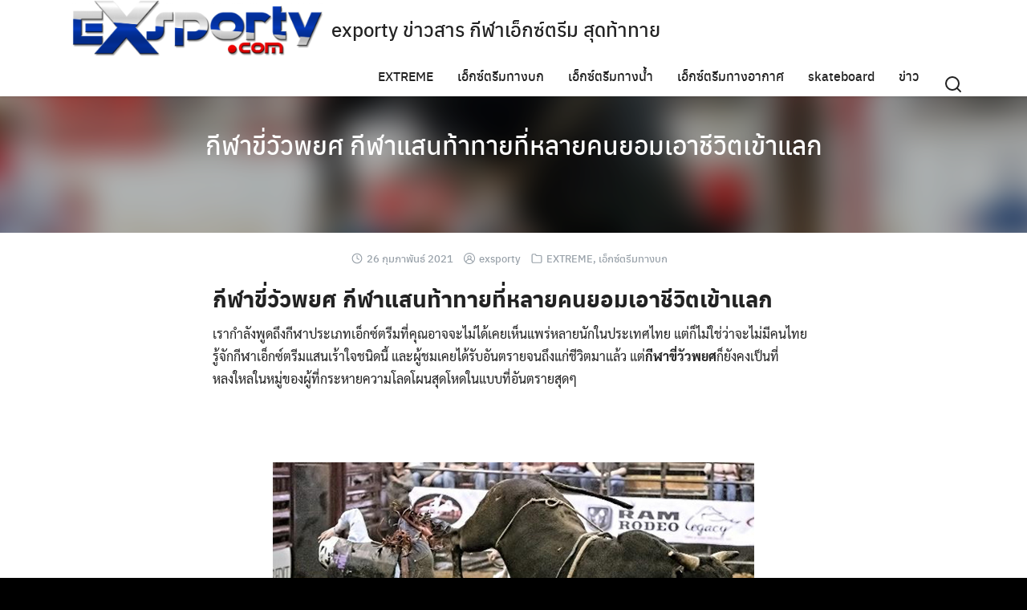

--- FILE ---
content_type: text/html; charset=UTF-8
request_url: https://exsporty.com/2021/02/26/%E0%B8%81%E0%B8%B5%E0%B8%AC%E0%B8%B2%E0%B8%82%E0%B8%B5%E0%B9%88%E0%B8%A7%E0%B8%B1%E0%B8%A7%E0%B8%9E%E0%B8%A2%E0%B8%A8/
body_size: 13343
content:
<!DOCTYPE html>
<html lang="th">

<head>
    <meta charset="UTF-8">
    <meta name="viewport" content="width=device-width, initial-scale=1">
    <link rel="profile" href="https://gmpg.org/xfn/11">
    <meta name='robots' content='index, follow, max-image-preview:large, max-snippet:-1, max-video-preview:-1' />
	<style>img:is([sizes="auto" i], [sizes^="auto," i]) { contain-intrinsic-size: 3000px 1500px }</style>
	
	<!-- This site is optimized with the Yoast SEO plugin v26.6 - https://yoast.com/wordpress/plugins/seo/ -->
	<title>กีฬาขี่วัวพยศ กีฬาแสนท้าทายที่หลายคนยอมเอาชีวิตเข้าแลก -</title>
	<meta name="description" content="กีฬาขี่วัวพยศหรือที่ในต่างประเทศเรียกว่า Bull Riding เป็นกีฬายอดนิยมในหมู่คาวบอยที่ชื่นชอบความเอ็กซ์ตรีม แบบผาดโผน เนื่องจากการแข่งขันกีฬา" />
	<link rel="canonical" href="https://exsporty.com/2021/02/26/กีฬาขี่วัวพยศ/" />
	<meta property="og:locale" content="th_TH" />
	<meta property="og:type" content="article" />
	<meta property="og:title" content="กีฬาขี่วัวพยศ กีฬาแสนท้าทายที่หลายคนยอมเอาชีวิตเข้าแลก -" />
	<meta property="og:description" content="กีฬาขี่วัวพยศหรือที่ในต่างประเทศเรียกว่า Bull Riding เป็นกีฬายอดนิยมในหมู่คาวบอยที่ชื่นชอบความเอ็กซ์ตรีม แบบผาดโผน เนื่องจากการแข่งขันกีฬา" />
	<meta property="og:url" content="https://exsporty.com/2021/02/26/กีฬาขี่วัวพยศ/" />
	<meta property="og:site_name" content="exporty ข่าวสาร กีฬาเอ็กซ์ตรีม สุดท้าทาย" />
	<meta property="article:published_time" content="2021-02-26T11:29:46+00:00" />
	<meta property="article:modified_time" content="2022-11-05T06:58:50+00:00" />
	<meta property="og:image" content="https://exsporty.com/wp-content/uploads/2021/02/กีฬาขี่วัวพยศ1.jpg" />
	<meta property="og:image:width" content="600" />
	<meta property="og:image:height" content="451" />
	<meta property="og:image:type" content="image/jpeg" />
	<meta name="author" content="exsporty" />
	<meta name="twitter:card" content="summary_large_image" />
	<meta name="twitter:label1" content="Written by" />
	<meta name="twitter:data1" content="exsporty" />
	<script type="application/ld+json" class="yoast-schema-graph">{"@context":"https://schema.org","@graph":[{"@type":"Article","@id":"https://exsporty.com/2021/02/26/%e0%b8%81%e0%b8%b5%e0%b8%ac%e0%b8%b2%e0%b8%82%e0%b8%b5%e0%b9%88%e0%b8%a7%e0%b8%b1%e0%b8%a7%e0%b8%9e%e0%b8%a2%e0%b8%a8/#article","isPartOf":{"@id":"https://exsporty.com/2021/02/26/%e0%b8%81%e0%b8%b5%e0%b8%ac%e0%b8%b2%e0%b8%82%e0%b8%b5%e0%b9%88%e0%b8%a7%e0%b8%b1%e0%b8%a7%e0%b8%9e%e0%b8%a2%e0%b8%a8/"},"author":{"name":"exsporty","@id":"https://exsporty.com/#/schema/person/769c1c1be48828cb1357fb5678256475"},"headline":"กีฬาขี่วัวพยศ กีฬาแสนท้าทายที่หลายคนยอมเอาชีวิตเข้าแลก","datePublished":"2021-02-26T11:29:46+00:00","dateModified":"2022-11-05T06:58:50+00:00","mainEntityOfPage":{"@id":"https://exsporty.com/2021/02/26/%e0%b8%81%e0%b8%b5%e0%b8%ac%e0%b8%b2%e0%b8%82%e0%b8%b5%e0%b9%88%e0%b8%a7%e0%b8%b1%e0%b8%a7%e0%b8%9e%e0%b8%a2%e0%b8%a8/"},"wordCount":63,"commentCount":0,"publisher":{"@id":"https://exsporty.com/#organization"},"image":{"@id":"https://exsporty.com/2021/02/26/%e0%b8%81%e0%b8%b5%e0%b8%ac%e0%b8%b2%e0%b8%82%e0%b8%b5%e0%b9%88%e0%b8%a7%e0%b8%b1%e0%b8%a7%e0%b8%9e%e0%b8%a2%e0%b8%a8/#primaryimage"},"thumbnailUrl":"https://exsporty.com/wp-content/uploads/2021/02/กีฬาขี่วัวพยศ1.jpg","articleSection":["EXTREME","เอ็กซ์ตรีมทางบก"],"inLanguage":"th","potentialAction":[{"@type":"CommentAction","name":"Comment","target":["https://exsporty.com/2021/02/26/%e0%b8%81%e0%b8%b5%e0%b8%ac%e0%b8%b2%e0%b8%82%e0%b8%b5%e0%b9%88%e0%b8%a7%e0%b8%b1%e0%b8%a7%e0%b8%9e%e0%b8%a2%e0%b8%a8/#respond"]}]},{"@type":"WebPage","@id":"https://exsporty.com/2021/02/26/%e0%b8%81%e0%b8%b5%e0%b8%ac%e0%b8%b2%e0%b8%82%e0%b8%b5%e0%b9%88%e0%b8%a7%e0%b8%b1%e0%b8%a7%e0%b8%9e%e0%b8%a2%e0%b8%a8/","url":"https://exsporty.com/2021/02/26/%e0%b8%81%e0%b8%b5%e0%b8%ac%e0%b8%b2%e0%b8%82%e0%b8%b5%e0%b9%88%e0%b8%a7%e0%b8%b1%e0%b8%a7%e0%b8%9e%e0%b8%a2%e0%b8%a8/","name":"กีฬาขี่วัวพยศ กีฬาแสนท้าทายที่หลายคนยอมเอาชีวิตเข้าแลก -","isPartOf":{"@id":"https://exsporty.com/#website"},"primaryImageOfPage":{"@id":"https://exsporty.com/2021/02/26/%e0%b8%81%e0%b8%b5%e0%b8%ac%e0%b8%b2%e0%b8%82%e0%b8%b5%e0%b9%88%e0%b8%a7%e0%b8%b1%e0%b8%a7%e0%b8%9e%e0%b8%a2%e0%b8%a8/#primaryimage"},"image":{"@id":"https://exsporty.com/2021/02/26/%e0%b8%81%e0%b8%b5%e0%b8%ac%e0%b8%b2%e0%b8%82%e0%b8%b5%e0%b9%88%e0%b8%a7%e0%b8%b1%e0%b8%a7%e0%b8%9e%e0%b8%a2%e0%b8%a8/#primaryimage"},"thumbnailUrl":"https://exsporty.com/wp-content/uploads/2021/02/กีฬาขี่วัวพยศ1.jpg","datePublished":"2021-02-26T11:29:46+00:00","dateModified":"2022-11-05T06:58:50+00:00","description":"กีฬาขี่วัวพยศหรือที่ในต่างประเทศเรียกว่า Bull Riding เป็นกีฬายอดนิยมในหมู่คาวบอยที่ชื่นชอบความเอ็กซ์ตรีม แบบผาดโผน เนื่องจากการแข่งขันกีฬา","breadcrumb":{"@id":"https://exsporty.com/2021/02/26/%e0%b8%81%e0%b8%b5%e0%b8%ac%e0%b8%b2%e0%b8%82%e0%b8%b5%e0%b9%88%e0%b8%a7%e0%b8%b1%e0%b8%a7%e0%b8%9e%e0%b8%a2%e0%b8%a8/#breadcrumb"},"inLanguage":"th","potentialAction":[{"@type":"ReadAction","target":["https://exsporty.com/2021/02/26/%e0%b8%81%e0%b8%b5%e0%b8%ac%e0%b8%b2%e0%b8%82%e0%b8%b5%e0%b9%88%e0%b8%a7%e0%b8%b1%e0%b8%a7%e0%b8%9e%e0%b8%a2%e0%b8%a8/"]}]},{"@type":"ImageObject","inLanguage":"th","@id":"https://exsporty.com/2021/02/26/%e0%b8%81%e0%b8%b5%e0%b8%ac%e0%b8%b2%e0%b8%82%e0%b8%b5%e0%b9%88%e0%b8%a7%e0%b8%b1%e0%b8%a7%e0%b8%9e%e0%b8%a2%e0%b8%a8/#primaryimage","url":"https://exsporty.com/wp-content/uploads/2021/02/กีฬาขี่วัวพยศ1.jpg","contentUrl":"https://exsporty.com/wp-content/uploads/2021/02/กีฬาขี่วัวพยศ1.jpg","width":600,"height":451,"caption":"กีฬาขี่วัวพยศ1"},{"@type":"BreadcrumbList","@id":"https://exsporty.com/2021/02/26/%e0%b8%81%e0%b8%b5%e0%b8%ac%e0%b8%b2%e0%b8%82%e0%b8%b5%e0%b9%88%e0%b8%a7%e0%b8%b1%e0%b8%a7%e0%b8%9e%e0%b8%a2%e0%b8%a8/#breadcrumb","itemListElement":[{"@type":"ListItem","position":1,"name":"Home","item":"https://exsporty.com/"},{"@type":"ListItem","position":2,"name":"กีฬาขี่วัวพยศ กีฬาแสนท้าทายที่หลายคนยอมเอาชีวิตเข้าแลก"}]},{"@type":"WebSite","@id":"https://exsporty.com/#website","url":"https://exsporty.com/","name":"exporty ข่าวสาร กีฬาเอ็กซ์ตรีม สุดท้าทาย","description":"","publisher":{"@id":"https://exsporty.com/#organization"},"potentialAction":[{"@type":"SearchAction","target":{"@type":"EntryPoint","urlTemplate":"https://exsporty.com/?s={search_term_string}"},"query-input":{"@type":"PropertyValueSpecification","valueRequired":true,"valueName":"search_term_string"}}],"inLanguage":"th"},{"@type":"Organization","@id":"https://exsporty.com/#organization","name":"exporty ข่าวสาร กีฬาเอ็กซ์ตรีม สุดท้าทาย","url":"https://exsporty.com/","logo":{"@type":"ImageObject","inLanguage":"th","@id":"https://exsporty.com/#/schema/logo/image/","url":"https://exsporty.com/wp-content/uploads/2021/01/cropped-cropped-Untitled-1-copy1-1.png","contentUrl":"https://exsporty.com/wp-content/uploads/2021/01/cropped-cropped-Untitled-1-copy1-1.png","width":1905,"height":426,"caption":"exporty ข่าวสาร กีฬาเอ็กซ์ตรีม สุดท้าทาย"},"image":{"@id":"https://exsporty.com/#/schema/logo/image/"}},{"@type":"Person","@id":"https://exsporty.com/#/schema/person/769c1c1be48828cb1357fb5678256475","name":"exsporty","image":{"@type":"ImageObject","inLanguage":"th","@id":"https://exsporty.com/#/schema/person/image/","url":"https://secure.gravatar.com/avatar/d29fc1c68893456bb2afb84bb181c413d3fb16cd83ff07954b700f97557f0487?s=96&d=wp_user_avatar&r=g","contentUrl":"https://secure.gravatar.com/avatar/d29fc1c68893456bb2afb84bb181c413d3fb16cd83ff07954b700f97557f0487?s=96&d=wp_user_avatar&r=g","caption":"exsporty"},"description":"นักเขียนบทความ, ผู้ชื่นชอบ กีฬาแนว เอกตรีม กีฬาสุดท้าทายอัตราย","sameAs":["https://exsporty.com"],"url":"https://exsporty.com/author/exsporty/"}]}</script>
	<!-- / Yoast SEO plugin. -->



<link rel="alternate" type="application/rss+xml" title="exporty ข่าวสาร กีฬาเอ็กซ์ตรีม สุดท้าทาย &raquo; ฟีด" href="https://exsporty.com/feed/" />
<link rel="alternate" type="application/rss+xml" title="exporty ข่าวสาร กีฬาเอ็กซ์ตรีม สุดท้าทาย &raquo; ฟีดความเห็น" href="https://exsporty.com/comments/feed/" />
<link rel="alternate" type="application/rss+xml" title="exporty ข่าวสาร กีฬาเอ็กซ์ตรีม สุดท้าทาย &raquo; กีฬาขี่วัวพยศ กีฬาแสนท้าทายที่หลายคนยอมเอาชีวิตเข้าแลก ฟีดความเห็น" href="https://exsporty.com/2021/02/26/%e0%b8%81%e0%b8%b5%e0%b8%ac%e0%b8%b2%e0%b8%82%e0%b8%b5%e0%b9%88%e0%b8%a7%e0%b8%b1%e0%b8%a7%e0%b8%9e%e0%b8%a2%e0%b8%a8/feed/" />
<style id='wp-emoji-styles-inline-css' type='text/css'>

	img.wp-smiley, img.emoji {
		display: inline !important;
		border: none !important;
		box-shadow: none !important;
		height: 1em !important;
		width: 1em !important;
		margin: 0 0.07em !important;
		vertical-align: -0.1em !important;
		background: none !important;
		padding: 0 !important;
	}
</style>
<link rel='stylesheet' id='wp-block-library-css' href='https://exsporty.com/wp-includes/css/dist/block-library/style.min.css?ver=6.8.3' type='text/css' media='all' />
<style id='classic-theme-styles-inline-css' type='text/css'>
/*! This file is auto-generated */
.wp-block-button__link{color:#fff;background-color:#32373c;border-radius:9999px;box-shadow:none;text-decoration:none;padding:calc(.667em + 2px) calc(1.333em + 2px);font-size:1.125em}.wp-block-file__button{background:#32373c;color:#fff;text-decoration:none}
</style>
<style id='global-styles-inline-css' type='text/css'>
:root{--wp--preset--aspect-ratio--square: 1;--wp--preset--aspect-ratio--4-3: 4/3;--wp--preset--aspect-ratio--3-4: 3/4;--wp--preset--aspect-ratio--3-2: 3/2;--wp--preset--aspect-ratio--2-3: 2/3;--wp--preset--aspect-ratio--16-9: 16/9;--wp--preset--aspect-ratio--9-16: 9/16;--wp--preset--color--black: #000000;--wp--preset--color--cyan-bluish-gray: #abb8c3;--wp--preset--color--white: #ffffff;--wp--preset--color--pale-pink: #f78da7;--wp--preset--color--vivid-red: #cf2e2e;--wp--preset--color--luminous-vivid-orange: #ff6900;--wp--preset--color--luminous-vivid-amber: #fcb900;--wp--preset--color--light-green-cyan: #7bdcb5;--wp--preset--color--vivid-green-cyan: #00d084;--wp--preset--color--pale-cyan-blue: #8ed1fc;--wp--preset--color--vivid-cyan-blue: #0693e3;--wp--preset--color--vivid-purple: #9b51e0;--wp--preset--gradient--vivid-cyan-blue-to-vivid-purple: linear-gradient(135deg,rgba(6,147,227,1) 0%,rgb(155,81,224) 100%);--wp--preset--gradient--light-green-cyan-to-vivid-green-cyan: linear-gradient(135deg,rgb(122,220,180) 0%,rgb(0,208,130) 100%);--wp--preset--gradient--luminous-vivid-amber-to-luminous-vivid-orange: linear-gradient(135deg,rgba(252,185,0,1) 0%,rgba(255,105,0,1) 100%);--wp--preset--gradient--luminous-vivid-orange-to-vivid-red: linear-gradient(135deg,rgba(255,105,0,1) 0%,rgb(207,46,46) 100%);--wp--preset--gradient--very-light-gray-to-cyan-bluish-gray: linear-gradient(135deg,rgb(238,238,238) 0%,rgb(169,184,195) 100%);--wp--preset--gradient--cool-to-warm-spectrum: linear-gradient(135deg,rgb(74,234,220) 0%,rgb(151,120,209) 20%,rgb(207,42,186) 40%,rgb(238,44,130) 60%,rgb(251,105,98) 80%,rgb(254,248,76) 100%);--wp--preset--gradient--blush-light-purple: linear-gradient(135deg,rgb(255,206,236) 0%,rgb(152,150,240) 100%);--wp--preset--gradient--blush-bordeaux: linear-gradient(135deg,rgb(254,205,165) 0%,rgb(254,45,45) 50%,rgb(107,0,62) 100%);--wp--preset--gradient--luminous-dusk: linear-gradient(135deg,rgb(255,203,112) 0%,rgb(199,81,192) 50%,rgb(65,88,208) 100%);--wp--preset--gradient--pale-ocean: linear-gradient(135deg,rgb(255,245,203) 0%,rgb(182,227,212) 50%,rgb(51,167,181) 100%);--wp--preset--gradient--electric-grass: linear-gradient(135deg,rgb(202,248,128) 0%,rgb(113,206,126) 100%);--wp--preset--gradient--midnight: linear-gradient(135deg,rgb(2,3,129) 0%,rgb(40,116,252) 100%);--wp--preset--font-size--small: 13px;--wp--preset--font-size--medium: 20px;--wp--preset--font-size--large: 36px;--wp--preset--font-size--x-large: 42px;--wp--preset--spacing--20: 0.44rem;--wp--preset--spacing--30: 0.67rem;--wp--preset--spacing--40: 1rem;--wp--preset--spacing--50: 1.5rem;--wp--preset--spacing--60: 2.25rem;--wp--preset--spacing--70: 3.38rem;--wp--preset--spacing--80: 5.06rem;--wp--preset--shadow--natural: 6px 6px 9px rgba(0, 0, 0, 0.2);--wp--preset--shadow--deep: 12px 12px 50px rgba(0, 0, 0, 0.4);--wp--preset--shadow--sharp: 6px 6px 0px rgba(0, 0, 0, 0.2);--wp--preset--shadow--outlined: 6px 6px 0px -3px rgba(255, 255, 255, 1), 6px 6px rgba(0, 0, 0, 1);--wp--preset--shadow--crisp: 6px 6px 0px rgba(0, 0, 0, 1);}:where(.is-layout-flex){gap: 0.5em;}:where(.is-layout-grid){gap: 0.5em;}body .is-layout-flex{display: flex;}.is-layout-flex{flex-wrap: wrap;align-items: center;}.is-layout-flex > :is(*, div){margin: 0;}body .is-layout-grid{display: grid;}.is-layout-grid > :is(*, div){margin: 0;}:where(.wp-block-columns.is-layout-flex){gap: 2em;}:where(.wp-block-columns.is-layout-grid){gap: 2em;}:where(.wp-block-post-template.is-layout-flex){gap: 1.25em;}:where(.wp-block-post-template.is-layout-grid){gap: 1.25em;}.has-black-color{color: var(--wp--preset--color--black) !important;}.has-cyan-bluish-gray-color{color: var(--wp--preset--color--cyan-bluish-gray) !important;}.has-white-color{color: var(--wp--preset--color--white) !important;}.has-pale-pink-color{color: var(--wp--preset--color--pale-pink) !important;}.has-vivid-red-color{color: var(--wp--preset--color--vivid-red) !important;}.has-luminous-vivid-orange-color{color: var(--wp--preset--color--luminous-vivid-orange) !important;}.has-luminous-vivid-amber-color{color: var(--wp--preset--color--luminous-vivid-amber) !important;}.has-light-green-cyan-color{color: var(--wp--preset--color--light-green-cyan) !important;}.has-vivid-green-cyan-color{color: var(--wp--preset--color--vivid-green-cyan) !important;}.has-pale-cyan-blue-color{color: var(--wp--preset--color--pale-cyan-blue) !important;}.has-vivid-cyan-blue-color{color: var(--wp--preset--color--vivid-cyan-blue) !important;}.has-vivid-purple-color{color: var(--wp--preset--color--vivid-purple) !important;}.has-black-background-color{background-color: var(--wp--preset--color--black) !important;}.has-cyan-bluish-gray-background-color{background-color: var(--wp--preset--color--cyan-bluish-gray) !important;}.has-white-background-color{background-color: var(--wp--preset--color--white) !important;}.has-pale-pink-background-color{background-color: var(--wp--preset--color--pale-pink) !important;}.has-vivid-red-background-color{background-color: var(--wp--preset--color--vivid-red) !important;}.has-luminous-vivid-orange-background-color{background-color: var(--wp--preset--color--luminous-vivid-orange) !important;}.has-luminous-vivid-amber-background-color{background-color: var(--wp--preset--color--luminous-vivid-amber) !important;}.has-light-green-cyan-background-color{background-color: var(--wp--preset--color--light-green-cyan) !important;}.has-vivid-green-cyan-background-color{background-color: var(--wp--preset--color--vivid-green-cyan) !important;}.has-pale-cyan-blue-background-color{background-color: var(--wp--preset--color--pale-cyan-blue) !important;}.has-vivid-cyan-blue-background-color{background-color: var(--wp--preset--color--vivid-cyan-blue) !important;}.has-vivid-purple-background-color{background-color: var(--wp--preset--color--vivid-purple) !important;}.has-black-border-color{border-color: var(--wp--preset--color--black) !important;}.has-cyan-bluish-gray-border-color{border-color: var(--wp--preset--color--cyan-bluish-gray) !important;}.has-white-border-color{border-color: var(--wp--preset--color--white) !important;}.has-pale-pink-border-color{border-color: var(--wp--preset--color--pale-pink) !important;}.has-vivid-red-border-color{border-color: var(--wp--preset--color--vivid-red) !important;}.has-luminous-vivid-orange-border-color{border-color: var(--wp--preset--color--luminous-vivid-orange) !important;}.has-luminous-vivid-amber-border-color{border-color: var(--wp--preset--color--luminous-vivid-amber) !important;}.has-light-green-cyan-border-color{border-color: var(--wp--preset--color--light-green-cyan) !important;}.has-vivid-green-cyan-border-color{border-color: var(--wp--preset--color--vivid-green-cyan) !important;}.has-pale-cyan-blue-border-color{border-color: var(--wp--preset--color--pale-cyan-blue) !important;}.has-vivid-cyan-blue-border-color{border-color: var(--wp--preset--color--vivid-cyan-blue) !important;}.has-vivid-purple-border-color{border-color: var(--wp--preset--color--vivid-purple) !important;}.has-vivid-cyan-blue-to-vivid-purple-gradient-background{background: var(--wp--preset--gradient--vivid-cyan-blue-to-vivid-purple) !important;}.has-light-green-cyan-to-vivid-green-cyan-gradient-background{background: var(--wp--preset--gradient--light-green-cyan-to-vivid-green-cyan) !important;}.has-luminous-vivid-amber-to-luminous-vivid-orange-gradient-background{background: var(--wp--preset--gradient--luminous-vivid-amber-to-luminous-vivid-orange) !important;}.has-luminous-vivid-orange-to-vivid-red-gradient-background{background: var(--wp--preset--gradient--luminous-vivid-orange-to-vivid-red) !important;}.has-very-light-gray-to-cyan-bluish-gray-gradient-background{background: var(--wp--preset--gradient--very-light-gray-to-cyan-bluish-gray) !important;}.has-cool-to-warm-spectrum-gradient-background{background: var(--wp--preset--gradient--cool-to-warm-spectrum) !important;}.has-blush-light-purple-gradient-background{background: var(--wp--preset--gradient--blush-light-purple) !important;}.has-blush-bordeaux-gradient-background{background: var(--wp--preset--gradient--blush-bordeaux) !important;}.has-luminous-dusk-gradient-background{background: var(--wp--preset--gradient--luminous-dusk) !important;}.has-pale-ocean-gradient-background{background: var(--wp--preset--gradient--pale-ocean) !important;}.has-electric-grass-gradient-background{background: var(--wp--preset--gradient--electric-grass) !important;}.has-midnight-gradient-background{background: var(--wp--preset--gradient--midnight) !important;}.has-small-font-size{font-size: var(--wp--preset--font-size--small) !important;}.has-medium-font-size{font-size: var(--wp--preset--font-size--medium) !important;}.has-large-font-size{font-size: var(--wp--preset--font-size--large) !important;}.has-x-large-font-size{font-size: var(--wp--preset--font-size--x-large) !important;}
:where(.wp-block-post-template.is-layout-flex){gap: 1.25em;}:where(.wp-block-post-template.is-layout-grid){gap: 1.25em;}
:where(.wp-block-columns.is-layout-flex){gap: 2em;}:where(.wp-block-columns.is-layout-grid){gap: 2em;}
:root :where(.wp-block-pullquote){font-size: 1.5em;line-height: 1.6;}
</style>
<link rel='stylesheet' id='siteorigin-panels-front-css' href='https://exsporty.com/wp-content/plugins/siteorigin-panels/css/front-flex.min.css?ver=2.31.5' type='text/css' media='all' />
<link rel='stylesheet' id='s-mobile-css' href='https://exsporty.com/wp-content/themes/seed/css/mobile.css?ver=6.8.3' type='text/css' media='all' />
<link rel='stylesheet' id='s-desktop-css' href='https://exsporty.com/wp-content/themes/seed/css/desktop.css?ver=6.8.3' type='text/css' media='(min-width: 992px)' />
<link rel="https://api.w.org/" href="https://exsporty.com/wp-json/" /><link rel="alternate" title="JSON" type="application/json" href="https://exsporty.com/wp-json/wp/v2/posts/269" /><link rel="EditURI" type="application/rsd+xml" title="RSD" href="https://exsporty.com/xmlrpc.php?rsd" />

<link rel='shortlink' href='https://exsporty.com/?p=269' />
<link rel="alternate" title="oEmbed (JSON)" type="application/json+oembed" href="https://exsporty.com/wp-json/oembed/1.0/embed?url=https%3A%2F%2Fexsporty.com%2F2021%2F02%2F26%2F%25e0%25b8%2581%25e0%25b8%25b5%25e0%25b8%25ac%25e0%25b8%25b2%25e0%25b8%2582%25e0%25b8%25b5%25e0%25b9%2588%25e0%25b8%25a7%25e0%25b8%25b1%25e0%25b8%25a7%25e0%25b8%259e%25e0%25b8%25a2%25e0%25b8%25a8%2F" />
<link rel="alternate" title="oEmbed (XML)" type="text/xml+oembed" href="https://exsporty.com/wp-json/oembed/1.0/embed?url=https%3A%2F%2Fexsporty.com%2F2021%2F02%2F26%2F%25e0%25b8%2581%25e0%25b8%25b5%25e0%25b8%25ac%25e0%25b8%25b2%25e0%25b8%2582%25e0%25b8%25b5%25e0%25b9%2588%25e0%25b8%25a7%25e0%25b8%25b1%25e0%25b8%25a7%25e0%25b8%259e%25e0%25b8%25a2%25e0%25b8%25a8%2F&#038;format=xml" />
<style type="text/css">.recentcomments a{display:inline !important;padding:0 !important;margin:0 !important;}</style><style media="all" id="siteorigin-panels-layouts-head">/* Layout 269 */ #pgc-269-0-0 { width:100%;width:calc(100% - ( 0 * 30px ) ) } #pl-269 .so-panel { margin-bottom:30px } #pl-269 .so-panel:last-of-type { margin-bottom:0px } @media (max-width:780px){ #pg-269-0.panel-no-style, #pg-269-0.panel-has-style > .panel-row-style, #pg-269-0 { -webkit-flex-direction:column;-ms-flex-direction:column;flex-direction:column } #pg-269-0 > .panel-grid-cell , #pg-269-0 > .panel-row-style > .panel-grid-cell { width:100%;margin-right:0 } #pl-269 .panel-grid-cell { padding:0 } #pl-269 .panel-grid .panel-grid-cell-empty { display:none } #pl-269 .panel-grid .panel-grid-cell-mobile-last { margin-bottom:0px }  } </style><link rel="icon" href="https://exsporty.com/wp-content/uploads/2020/11/cropped-Untitled-1-copy1-1-32x32.png" sizes="32x32" />
<link rel="icon" href="https://exsporty.com/wp-content/uploads/2020/11/cropped-Untitled-1-copy1-1-192x192.png" sizes="192x192" />
<link rel="apple-touch-icon" href="https://exsporty.com/wp-content/uploads/2020/11/cropped-Untitled-1-copy1-1-180x180.png" />
<meta name="msapplication-TileImage" content="https://exsporty.com/wp-content/uploads/2020/11/cropped-Untitled-1-copy1-1-270x270.png" />
		<style type="text/css" id="wp-custom-css">
			@media only screen and (max-width: 888px) {
	img.custom-logo{
		margin-left:8%;
		
	width:84%;
	
}
	.site-branding h1,.site-branding p{	
		
			display:none;
		
	}
  }
h3.widget-title{
	font-size:0.8em;
	padding-top:10px;
}		</style>
		<meta name="generator" content="WP Rocket 3.18.3" data-wpr-features="wpr_preload_links wpr_desktop" /></head>


<body class="wp-singular post-template-default single single-post postid-269 single-format-standard wp-custom-logo wp-theme-seed siteorigin-panels siteorigin-panels-before-js">
        <a class="skip-link screen-reader-text" href="#content">Skip to content</a>
    <div data-rocket-location-hash="54257ff4dc2eb7aae68fa23eb5f11e06" id="page" class="site">

        <header data-rocket-location-hash="34e79cdf20ef4b1a51dd93f61bd39ffe" id="masthead" class="site-header _heading">
            <div data-rocket-location-hash="55b60f26f031764aae1061d198133146" class="s-container">

                <div class="site-branding">
                    <div class="site-logo"><a href="https://exsporty.com/" class="custom-logo-link" rel="home"><img width="1905" height="426" src="https://exsporty.com/wp-content/uploads/2021/01/cropped-cropped-Untitled-1-copy1-1.png" class="custom-logo" alt="exporty ข่าวสาร กีฬาเอ็กซ์ตรีม สุดท้าทาย" decoding="async" fetchpriority="high" srcset="https://exsporty.com/wp-content/uploads/2021/01/cropped-cropped-Untitled-1-copy1-1.png 1905w, https://exsporty.com/wp-content/uploads/2021/01/cropped-cropped-Untitled-1-copy1-1-300x67.png 300w, https://exsporty.com/wp-content/uploads/2021/01/cropped-cropped-Untitled-1-copy1-1-1024x229.png 1024w, https://exsporty.com/wp-content/uploads/2021/01/cropped-cropped-Untitled-1-copy1-1-768x172.png 768w, https://exsporty.com/wp-content/uploads/2021/01/cropped-cropped-Untitled-1-copy1-1-1536x343.png 1536w" sizes="(max-width: 1905px) 100vw, 1905px" /></a></div>
                    <p class="site-title"><a href="https://exsporty.com/" rel="home">exporty ข่าวสาร กีฬาเอ็กซ์ตรีม สุดท้าทาย</a></p>                </div>

                <div class="site-toggle"><b></b></div>

                
                                <nav id="site-navigation" class="site-nav-d _desktop">
                    <div class="menu-maine-menu-container"><ul id="primary-menu" class="menu"><li id="menu-item-1099" class="menu-item menu-item-type-taxonomy menu-item-object-category current-post-ancestor current-menu-parent current-post-parent menu-item-1099"><a href="https://exsporty.com/category/%e0%b8%baextreme/">EXTREME</a></li>
<li id="menu-item-1100" class="menu-item menu-item-type-taxonomy menu-item-object-category current-post-ancestor current-menu-parent current-post-parent menu-item-1100"><a href="https://exsporty.com/category/%e0%b9%80%e0%b8%ad%e0%b9%87%e0%b8%81%e0%b8%8b%e0%b9%8c%e0%b8%95%e0%b8%a3%e0%b8%b5%e0%b8%a1%e0%b8%97%e0%b8%b2%e0%b8%87%e0%b8%9a%e0%b8%81/">เอ็กซ์ตรีมทางบก</a></li>
<li id="menu-item-1101" class="menu-item menu-item-type-taxonomy menu-item-object-category menu-item-1101"><a href="https://exsporty.com/category/%e0%b9%80%e0%b8%ad%e0%b9%87%e0%b8%81%e0%b8%8b%e0%b9%8c%e0%b8%95%e0%b8%a3%e0%b8%b5%e0%b8%a1%e0%b8%97%e0%b8%b2%e0%b8%87%e0%b8%99%e0%b9%89%e0%b8%b3/">เอ็กซ์ตรีมทางน้ำ</a></li>
<li id="menu-item-1102" class="menu-item menu-item-type-taxonomy menu-item-object-category menu-item-1102"><a href="https://exsporty.com/category/%e0%b9%80%e0%b8%ad%e0%b9%87%e0%b8%81%e0%b8%8b%e0%b9%8c%e0%b8%95%e0%b8%a3%e0%b8%b5%e0%b8%a1%e0%b8%97%e0%b8%b2%e0%b8%87%e0%b8%ad%e0%b8%b2%e0%b8%81%e0%b8%b2%e0%b8%a8/">เอ็กซ์ตรีมทางอากาศ</a></li>
<li id="menu-item-2699" class="menu-item menu-item-type-taxonomy menu-item-object-category menu-item-2699"><a href="https://exsporty.com/category/skateboard/">skateboard</a></li>
<li id="menu-item-2633" class="menu-item menu-item-type-taxonomy menu-item-object-category menu-item-2633"><a href="https://exsporty.com/category/%e0%b8%82%e0%b9%88%e0%b8%b2%e0%b8%a7/">ข่าว</a></li>
</ul></div>                </nav>
                
                <a class="site-search s-modal-trigger m-user" onclick="return false;"
                    data-popup-trigger="site-search"><svg xmlns="http://www.w3.org/2000/svg" width="24" height="24" viewBox="0 0 24 24" fill="none" stroke="currentColor" stroke-width="2" stroke-linecap="round" stroke-linejoin="round" class="feather feather-search"><circle cx="11" cy="11" r="8"></circle><line x1="21" y1="21" x2="16.65" y2="16.65"></line></svg></a>

                
                
            </div>
            <nav id="site-nav-m" class="site-nav-m">
                <div class="s-container">
                    <div class="menu-maine-menu-container"><ul id="mobile-menu" class="menu"><li class="menu-item menu-item-type-taxonomy menu-item-object-category current-post-ancestor current-menu-parent current-post-parent menu-item-1099"><a href="https://exsporty.com/category/%e0%b8%baextreme/">EXTREME</a></li>
<li class="menu-item menu-item-type-taxonomy menu-item-object-category current-post-ancestor current-menu-parent current-post-parent menu-item-1100"><a href="https://exsporty.com/category/%e0%b9%80%e0%b8%ad%e0%b9%87%e0%b8%81%e0%b8%8b%e0%b9%8c%e0%b8%95%e0%b8%a3%e0%b8%b5%e0%b8%a1%e0%b8%97%e0%b8%b2%e0%b8%87%e0%b8%9a%e0%b8%81/">เอ็กซ์ตรีมทางบก</a></li>
<li class="menu-item menu-item-type-taxonomy menu-item-object-category menu-item-1101"><a href="https://exsporty.com/category/%e0%b9%80%e0%b8%ad%e0%b9%87%e0%b8%81%e0%b8%8b%e0%b9%8c%e0%b8%95%e0%b8%a3%e0%b8%b5%e0%b8%a1%e0%b8%97%e0%b8%b2%e0%b8%87%e0%b8%99%e0%b9%89%e0%b8%b3/">เอ็กซ์ตรีมทางน้ำ</a></li>
<li class="menu-item menu-item-type-taxonomy menu-item-object-category menu-item-1102"><a href="https://exsporty.com/category/%e0%b9%80%e0%b8%ad%e0%b9%87%e0%b8%81%e0%b8%8b%e0%b9%8c%e0%b8%95%e0%b8%a3%e0%b8%b5%e0%b8%a1%e0%b8%97%e0%b8%b2%e0%b8%87%e0%b8%ad%e0%b8%b2%e0%b8%81%e0%b8%b2%e0%b8%a8/">เอ็กซ์ตรีมทางอากาศ</a></li>
<li class="menu-item menu-item-type-taxonomy menu-item-object-category menu-item-2699"><a href="https://exsporty.com/category/skateboard/">skateboard</a></li>
<li class="menu-item menu-item-type-taxonomy menu-item-object-category menu-item-2633"><a href="https://exsporty.com/category/%e0%b8%82%e0%b9%88%e0%b8%b2%e0%b8%a7/">ข่าว</a></li>
</ul></div>                </div>
            </nav>
        </header>

        <div data-rocket-location-hash="0e9a587f939c7484d3bb12c9dfce4503" class="s-modal -full" data-s-modal="site-search">
            <span class="s-modal-close"><svg xmlns="http://www.w3.org/2000/svg" width="24" height="24" viewBox="0 0 24 24" fill="none" stroke="currentColor" stroke-width="2" stroke-linecap="round" stroke-linejoin="round" class="feather feather-x"><line x1="18" y1="6" x2="6" y2="18"></line><line x1="6" y1="6" x2="18" y2="18"></line></svg></span>
            <form role="search" method="get" id="searchform" class="search-form" action="https://exsporty.com/">
    <label for="s">
        <span class="screen-reader-text">Search for:</span>
        <input type="search" id="s" class="search-field"
            placeholder="ค้นหา &hellip;"
            value="" name="s" />
    </label>
    <button type="submit" class="button-primary"><svg xmlns="http://www.w3.org/2000/svg" width="24" height="24" viewBox="0 0 24 24" fill="none" stroke="currentColor" stroke-width="2" stroke-linecap="round" stroke-linejoin="round" class="feather feather-search"><circle cx="11" cy="11" r="8"></circle><line x1="21" y1="21" x2="16.65" y2="16.65"></line></svg></button>
</form>        </div>

        <div data-rocket-location-hash="b4dcf068e5430fcea225fa2b8b718b77" class="site-header-space"></div>

        
        <div data-rocket-location-hash="7e4268f4251f6bc16de4da8159526210" id="content" class="site-content">

<div data-rocket-location-hash="dbfc7c3279aada547c937c48b7634752" class="site-single single-area">

    <div class="main-header -banner"><div class="bg" style="background-image: url(https://exsporty.com/wp-content/uploads/2021/02/กีฬาขี่วัวพยศ1.jpg); filter: blur(20px); opacity: 0.7;"></div><div class="s-container"><div class="main-title _heading"><div class="title"><a href="https://exsporty.com/2021/02/26/%e0%b8%81%e0%b8%b5%e0%b8%ac%e0%b8%b2%e0%b8%82%e0%b8%b5%e0%b9%88%e0%b8%a7%e0%b8%b1%e0%b8%a7%e0%b8%9e%e0%b8%a2%e0%b8%a8/">กีฬาขี่วัวพยศ กีฬาแสนท้าทายที่หลายคนยอมเอาชีวิตเข้าแลก</a> </div></div></div></div>
    <div class="s-container main-body -full-width">
        <div id="primary" class="content-area">
            <main id="main" class="site-main -hide-title">

                
<article id="post-269" class="content-single post-269 post type-post status-publish format-standard has-post-thumbnail hentry category-extreme category-4">
    <header class="entry-header">
        <h1 class="entry-title">กีฬาขี่วัวพยศ กีฬาแสนท้าทายที่หลายคนยอมเอาชีวิตเข้าแลก</h1>
                <div class="entry-meta">
            <span class="posted-on _heading"><svg xmlns="http://www.w3.org/2000/svg" width="24" height="24" viewBox="0 0 24 24" fill="none" stroke="currentColor" stroke-width="2" stroke-linecap="round" stroke-linejoin="round" class="feather feather-clock"><circle cx="12" cy="12" r="10"></circle><polyline points="12 6 12 12 16 14"></polyline></svg> <a href="https://exsporty.com/2021/02/26/%e0%b8%81%e0%b8%b5%e0%b8%ac%e0%b8%b2%e0%b8%82%e0%b8%b5%e0%b9%88%e0%b8%a7%e0%b8%b1%e0%b8%a7%e0%b8%9e%e0%b8%a2%e0%b8%a8/" rel="bookmark"><time class="entry-date published" datetime="2021-02-26T18:29:46+07:00">26 กุมภาพันธ์ 2021</time><time class="updated" datetime="2022-11-05T13:58:50+07:00">5 พฤศจิกายน 2022</time></a></span>            <span class="byline _heading"><svg xmlns="http://www.w3.org/2000/svg" width="24" height="24" viewBox="0 0 24 24" fill="none" ><path d="M12 0C5.4 0 0 5.4 0 12C0 18.6 5.4 24 12 24C18.6 24 24 18.6 24 12C24 5.4 18.6 0 12 0ZM12 1.8C17.6 1.8 22.2 6.3 22.2 12C22.2 14.5 21.3 16.7 19.9 18.5C19.1 16.3 17.4 14.4 15.2 13.5C16.1 12.7 16.7 11.5 16.7 10.1C16.7 7.6 14.6 5.5 12.1 5.5C9.6 5.5 7.5 7.6 7.5 10.1C7.5 11.4 8.1 12.6 9 13.5C6.8 14.4 5.1 16.2 4.3 18.5C2.8 16.7 2 14.5 2 12C1.8 6.4 6.4 1.8 12 1.8ZM12 7.4C13.5 7.4 14.8 8.6 14.8 10.2C14.8 11.7 13.6 13 12 13C10.5 13 9.2 11.8 9.2 10.2C9.2 8.6 10.5 7.4 12 7.4ZM12 14.8C15.1 14.8 17.7 17 18.3 20C16.6 21.4 14.4 22.2 12 22.2C9.6 22.2 7.4 21.3 5.7 20C6.3 17 8.9 14.8 12 14.8Z" fill="currentColor"/></svg> <span class="author vcard"><a class="url fn n" href="https://exsporty.com/author/exsporty/">exsporty</a></span></span>            <span class="cat-links _heading"><svg xmlns="http://www.w3.org/2000/svg" width="24" height="24" viewBox="0 0 24 24" fill="none" stroke="currentColor" stroke-width="2" stroke-linecap="round" stroke-linejoin="round" class="feather feather-folder"><path d="M22 19a2 2 0 0 1-2 2H4a2 2 0 0 1-2-2V5a2 2 0 0 1 2-2h5l2 3h9a2 2 0 0 1 2 2z"></path></svg> <a href="https://exsporty.com/category/%e0%b8%baextreme/" rel="category tag">EXTREME</a>, <a href="https://exsporty.com/category/%e0%b9%80%e0%b8%ad%e0%b9%87%e0%b8%81%e0%b8%8b%e0%b9%8c%e0%b8%95%e0%b8%a3%e0%b8%b5%e0%b8%a1%e0%b8%97%e0%b8%b2%e0%b8%87%e0%b8%9a%e0%b8%81/" rel="category tag">เอ็กซ์ตรีมทางบก</a></span>        </div>
            </header>

    <div class="entry-content">
        <div id="pl-269"  class="panel-layout" ><div id="pg-269-0"  class="panel-grid panel-no-style" ><div id="pgc-269-0-0"  class="panel-grid-cell" ><div id="panel-269-0-0-0" class="widget_text so-panel widget widget_custom_html panel-first-child" data-index="0" ><div class="textwidget custom-html-widget"><h1><strong>กีฬาขี่วัวพยศ กีฬาแสนท้าทายที่หลายคนยอมเอาชีวิตเข้าแลก</strong></h1>
<p>เรากำลังพูดถึงกีฬาประเภทเอ็กซ์ตรีมที่คุณอาจจะไม่ได้เคยเห็นแพร่หลายนักในประเทศไทย แต่ก็ไม่ใช่ว่าจะไม่มีคนไทยรู้จักกีฬาเอ็กซ์ตรีมแสนเร้าใจชนิดนี้ และผู้ชมเคยได้รับอันตรายจนถึงแก่ชีวิตมาแล้ว แต่<strong>กีฬาขี่วัวพยศ</strong>ก็ยังคงเป็นที่หลงใหลในหมู่ของผู้ที่กระหายความโลดโผนสุดโหดในแบบที่อันตรายสุดๆ</p>
<p>&nbsp;</p></div></div><div id="panel-269-0-0-1" class="so-panel widget widget_sow-image" data-index="1" ><div
			
			class="so-widget-sow-image so-widget-sow-image-default-c67d20f9f743-269"
			
		>
<div class="sow-image-container">
		<img decoding="async" src="https://exsporty.com/wp-content/uploads/2021/02/กีฬาขี่วัวพยศ.jpg" width="600" height="345" srcset="https://exsporty.com/wp-content/uploads/2021/02/กีฬาขี่วัวพยศ.jpg 600w, https://exsporty.com/wp-content/uploads/2021/02/กีฬาขี่วัวพยศ-300x173.jpg 300w" sizes="(max-width: 600px) 100vw, 600px" title="กีฬาขี่วัวพยศ" alt="กีฬาขี่วัวพยศ" 		class="so-widget-image"/>
	</div>

</div></div><div id="panel-269-0-0-2" class="widget_text so-panel widget widget_custom_html" data-index="2" ><div class="textwidget custom-html-widget"><p>&nbsp;</p>
<h2><strong>กีฬาขี่วัวพยศ อย่าคิดลองถ้าคุณไม่แน่จริง</strong></h2>
<p><strong>กีฬาขี่วัวพยศ</strong>หรือที่ในต่างประเทศเรียกว่า Bull Riding เป็นกีฬายอดนิยมในหมู่คาวบอยที่ชื่นชอบความเอ็กซ์ตรีม แบบผาดโผน เนื่องจากการแข่งขันกีฬาชนิดนี้ ที่ใช้เวลาแค่เพียง 8 วินาที แต่ในทุกวินาทีของการแข่งขันสามารถเกิดอันตรายไม่ว่าจะกับผู้เล่นหรือผู้ชมการแข่งขันให้ถึงแก่ชีวิตได้ทุกเมื่อ ถึงแม้ว่าเราไม่ได้มีการจัดแข่งขันการขี่วัวพยศในประเทศไทย แต่กีฬาขี่วัวพยศก็ได้รับความนิยมในหลายประเทศทั่วโลก ไม่ว่าจะเป็นในประเทศแคนาดา บราซิล หรือออสเตรเลียเป็นต้น&nbsp;</p>
<p><strong>กีฬาขี่วัวพยศ</strong> หมายถึงกีฬาที่ผู้เล่นจะต้องขึ้นไปอยู่บนหลังวัวกระทิงขนาดใหญ่ น้ำหนักกว่า 1 ตัน ที่กำลังโกรธแบบสุดๆ ผู้เล่นจะต้องพยายามประคองตัวอย่าไรก็ได้ให้สามารถอยู่บนหลังวัวกระทิงให้ได้ 8 วินาที โดยที่ไม่ตกลงมา หากลองจินตนาการให้เห็นภาพก็คือการที่พูดเล่นจะต้องขึ้นไปนั่งทรงตัวอยู่บนหลังวัวตัวเบิ้ม ที่กำลังโกรธให้ได้ ไม่ว่ามันจะเหวี่ยง กระแทก กระโจน หรือกระทืบรุนแรงแค่ไหน ผู้เล่นจะต้องไม่ตกลงมาจนกว่าเวลาจะครบ 8 วินาที โดยที่มีมือเพียงข้างเดียวจับเชือกเพื่อช่วยยึด และประคองผู้เล่นไว้กับวัวพยศตัวนั้น ในขณะที่มืออีกข้างของผู้เล่นห้ามจับโดนตัววัวตัวเขื่องนั้นโดยเด็ดขาด</p>
<p>&nbsp;</p></div></div><div id="panel-269-0-0-3" class="so-panel widget widget_sow-image" data-index="3" ><div
			
			class="so-widget-sow-image so-widget-sow-image-default-c67d20f9f743-269"
			
		>
<div class="sow-image-container">
		<img decoding="async" src="https://exsporty.com/wp-content/uploads/2021/02/กีฬาขี่วัวพยศ1.jpg" width="600" height="451" srcset="https://exsporty.com/wp-content/uploads/2021/02/กีฬาขี่วัวพยศ1.jpg 600w, https://exsporty.com/wp-content/uploads/2021/02/กีฬาขี่วัวพยศ1-300x226.jpg 300w" sizes="(max-width: 600px) 100vw, 600px" title="กีฬาขี่วัวพยศ1" alt="กีฬาขี่วัวพยศ1" 		class="so-widget-image"/>
	</div>

</div></div><div id="panel-269-0-0-4" class="widget_text so-panel widget widget_custom_html" data-index="4" ><div class="textwidget custom-html-widget"><p>&nbsp;</p>
<p><strong>กีฬาขี่วัวพยศ</strong>นับว่าเป็นกีฬาเอ็กซ์ตรีมที่สุดแสนอันตราย เวลา 8 วินาทีบนหลังวัวพยศอาจทำให้คุณเกิดอันตรายได้ตลอดเวลา ดังนั้นผู้เล่นจำเป็นต้องฝึกฝนการทรงตัว เรียนรู้การเอาตัวรอด และมีไหวพริบสูง และแน่นอนว่าการเล่นกีฬาชนิดนี้พูดเล่นจะต้องมีความแข็งแรงทั้งกล้ามเนื้อส่วนแขนที่จะต้องยึดเหนี่ยวเชือกไว้ตลอดเวลาในการแข่งขัน รวมไปถึงกล้ามเนื้อส่วนหลังที่จะต้องเกร็งตลอดเวลาเพื่อช่วยในการทรงตัวบนหลังวัวกระทิง&nbsp;</p>
<p>การแข่งขัน<strong>กีฬาขี่วัวพยศ</strong> ได้รับความสนใจไม่ว่าจากผู้เล่นที่หลงใหลในความโลดโผนเร้าใจ ไปจนถึงผู้ชมที่คอยโห่ร้องเชียร์กึกก้องตลอดเวลาการแข่งขัน อีกหนึ่งแรงดึงดูดที่ทำให้มีผู้คนมากมายต้องการลงแข่งขันกีฬาชนิดนี้นั่นก็คือ เงินรางวัลสำหรับผู้ชนะที่ค่อนข้างสูง แต่ก็ต้องแลกมาด้วยความเสี่ยงสูงเช่นกัน จนทำให้มีนักกีฬาขี่วัวพยศบางคน เลือกเล่นกีฬานี้เป็นอาชีพเลยทีเดียว โดยน150,000 ดอลลาร์สหรัฐต่อปี ที่นับว่าไม่น้อยเลยทีเดียวสำหรับการแข่งขันที่ใช้เวลาเพียง 8 วินาที</p>
<p>&nbsp;</p></div></div><div id="panel-269-0-0-5" class="so-panel widget widget_sow-image" data-index="5" ><div
			
			class="so-widget-sow-image so-widget-sow-image-default-c67d20f9f743-269"
			
		>
<div class="sow-image-container">
		<img decoding="async" src="https://exsporty.com/wp-content/uploads/2021/02/กีฬาขี่วัวพยศ2.jpg" width="600" height="386" srcset="https://exsporty.com/wp-content/uploads/2021/02/กีฬาขี่วัวพยศ2.jpg 600w, https://exsporty.com/wp-content/uploads/2021/02/กีฬาขี่วัวพยศ2-300x193.jpg 300w" sizes="(max-width: 600px) 100vw, 600px" title="กีฬาขี่วัวพยศ2" alt="กีฬาขี่วัวพยศ2" 		class="so-widget-image"/>
	</div>

</div></div><div id="panel-269-0-0-6" class="widget_text so-panel widget widget_custom_html panel-last-child" data-index="6" ><div class="textwidget custom-html-widget"><p>&nbsp;</p>
<h3><strong>ประวัติกีฬาขี่วัวพยศ กับวิถีชีวิตการฝึกฝนวัวกระทิงของคาวบอย</strong></h3>
<p>เมื่อนึกถึง<strong>กีฬาขี่วัวพยศ</strong> หลายคนก็คงนึกถึงวิถีชีวิตแบบคาวบอยอันแสนโลดโผน ซึ่งนั่นคือเรื่องจริงเพราะกีฬาขี่วัวพยศเป็นส่วนหนึ่งของกีฬาคาวบอย โรดีโอ ที่มีพื้นฐานมาจากวิถีชีวิตการเลี้ยงวัวของคาวบอย ไปจนถึงการฝึกฝนทักษะในการเป็นคาวบอยด้วย ดังนั้นคงไม่ผิดหากเราจะพูดว่า<strong>ประวัติกีฬาขี่วัวพยศ</strong> เกิดขึ้นมาจากวิถีชีวิตของคาวบอย การแข่งขันกีฬาขี่วัวพยศครั้งแรกถูกจัดขึ้นเมื่อปีพ. ศ. 2478 ในประเทศสหรัฐอเมริกา ตั้งแต่นั้นกีฬาขี่วัวพยศก็ได้รับความนิยมขึ้นมาเรื่อยๆ จนถึงเมื่อปีพ.ศ 2479 ได้มีการก่อตั้ง rodeo cowboy associations หรือ RCA ที่ถึงแม้จะไม่ได้มีการจัดแข่งขันอย่างเป็นทางการในประเทศไทย แต่ก็ไม่ใช่ว่าประเทศไทยจะไม่มีนักกีฬาแข่งขันวัวพยศ เนื่องจากในประเทศไทยก็ยังมีสมาคมการแข่งขันวัวพยศ หรือที่ชื่อว่า Bull Rider of Thailand หรือ BRT</p>
<p>8 วินาทีในการแข่งขัน<strong>กีฬาขี่วัวพยศ</strong> ที่แม้ว่าจะอันตราย แต่กีฬาชนิดนี้ก็นับว่าเป็นกีฬาเอ็กซ์ตรีมสุดโหดที่มีไว้สำหรับผู้กล้าเท่านั้น และหากคุณคิดว่ายังไม่มีใจกล้าพอ เราขอแนะนำให้คุณเป็นผู้ชมอยู่บนหน้าจอน่าจะปลอดภัยที่สุด</p>
<p>&nbsp;</p>
<p>&nbsp;</p>
<p><a href="https://sabaccarat.bet/ฝากถอนไม่มีขั้นต่ำ/">ฝากถอนไม่มีขั้นต่ำ</a></p>
<p>&nbsp;</p>
<p>&nbsp;</p></div></div></div></div></div>
        
                <div class="entry-author">
            <div class="pic">
                <a href="https://exsporty.com/author/exsporty/"
                    rel="author"><img alt='' src='https://secure.gravatar.com/avatar/d29fc1c68893456bb2afb84bb181c413d3fb16cd83ff07954b700f97557f0487?s=160&#038;d=wp_user_avatar&#038;r=g' srcset='https://secure.gravatar.com/avatar/d29fc1c68893456bb2afb84bb181c413d3fb16cd83ff07954b700f97557f0487?s=320&#038;d=wp_user_avatar&#038;r=g 2x' class='avatar avatar-160 photo' height='160' width='160' loading='lazy' decoding='async'/></a>
            </div>
            <div class="info">
                <h2 class="name">
                    <a href="https://exsporty.com/author/exsporty/"
                        rel="author">exsporty</a>
                </h2>
                <div class="desc">นักเขียนบทความ, ผู้ชื่นชอบ กีฬาแนว เอกตรีม กีฬาสุดท้าทายอัตราย</div>            </div>
        </div>
            </div>

    <footer class="entry-footer">
            </footer>
</article>
                
                
            </main>
        </div>

            </div>

</div>

</div>
<!--#content-->


<div data-rocket-location-hash="954e0698933dd1da47b0a294f4f893ef" class="site-footer-space"></div>
<footer id="colophon" class="site-footer">
    <div class="s-container">
        <div class="site-info">
            &copy; 2025 exporty ข่าวสาร กีฬาเอ็กซ์ตรีม สุดท้าทาย. All rights reserved.
        </div>
    </div>
</footer>

</div>
<!--#page-->


<div data-rocket-location-hash="10382e4fd7d63b0bd1f749c3873e64d8" class="s-modal-bg"></div>

<script type="speculationrules">
{"prefetch":[{"source":"document","where":{"and":[{"href_matches":"\/*"},{"not":{"href_matches":["\/wp-*.php","\/wp-admin\/*","\/wp-content\/uploads\/*","\/wp-content\/*","\/wp-content\/plugins\/*","\/wp-content\/themes\/seed\/*","\/*\\?(.+)"]}},{"not":{"selector_matches":"a[rel~=\"nofollow\"]"}},{"not":{"selector_matches":".no-prefetch, .no-prefetch a"}}]},"eagerness":"conservative"}]}
</script>
<link rel='stylesheet' id='sow-image-default-c67d20f9f743-269-css' href='https://exsporty.com/wp-content/uploads/siteorigin-widgets/sow-image-default-c67d20f9f743-269.css?ver=6.8.3' type='text/css' media='all' />
<script type="text/javascript" id="rocket-browser-checker-js-after">
/* <![CDATA[ */
"use strict";var _createClass=function(){function defineProperties(target,props){for(var i=0;i<props.length;i++){var descriptor=props[i];descriptor.enumerable=descriptor.enumerable||!1,descriptor.configurable=!0,"value"in descriptor&&(descriptor.writable=!0),Object.defineProperty(target,descriptor.key,descriptor)}}return function(Constructor,protoProps,staticProps){return protoProps&&defineProperties(Constructor.prototype,protoProps),staticProps&&defineProperties(Constructor,staticProps),Constructor}}();function _classCallCheck(instance,Constructor){if(!(instance instanceof Constructor))throw new TypeError("Cannot call a class as a function")}var RocketBrowserCompatibilityChecker=function(){function RocketBrowserCompatibilityChecker(options){_classCallCheck(this,RocketBrowserCompatibilityChecker),this.passiveSupported=!1,this._checkPassiveOption(this),this.options=!!this.passiveSupported&&options}return _createClass(RocketBrowserCompatibilityChecker,[{key:"_checkPassiveOption",value:function(self){try{var options={get passive(){return!(self.passiveSupported=!0)}};window.addEventListener("test",null,options),window.removeEventListener("test",null,options)}catch(err){self.passiveSupported=!1}}},{key:"initRequestIdleCallback",value:function(){!1 in window&&(window.requestIdleCallback=function(cb){var start=Date.now();return setTimeout(function(){cb({didTimeout:!1,timeRemaining:function(){return Math.max(0,50-(Date.now()-start))}})},1)}),!1 in window&&(window.cancelIdleCallback=function(id){return clearTimeout(id)})}},{key:"isDataSaverModeOn",value:function(){return"connection"in navigator&&!0===navigator.connection.saveData}},{key:"supportsLinkPrefetch",value:function(){var elem=document.createElement("link");return elem.relList&&elem.relList.supports&&elem.relList.supports("prefetch")&&window.IntersectionObserver&&"isIntersecting"in IntersectionObserverEntry.prototype}},{key:"isSlowConnection",value:function(){return"connection"in navigator&&"effectiveType"in navigator.connection&&("2g"===navigator.connection.effectiveType||"slow-2g"===navigator.connection.effectiveType)}}]),RocketBrowserCompatibilityChecker}();
/* ]]> */
</script>
<script type="text/javascript" id="rocket-preload-links-js-extra">
/* <![CDATA[ */
var RocketPreloadLinksConfig = {"excludeUris":"\/(?:.+\/)?feed(?:\/(?:.+\/?)?)?$|\/(?:.+\/)?embed\/|\/(index.php\/)?(.*)wp-json(\/.*|$)|\/refer\/|\/go\/|\/recommend\/|\/recommends\/","usesTrailingSlash":"1","imageExt":"jpg|jpeg|gif|png|tiff|bmp|webp|avif|pdf|doc|docx|xls|xlsx|php","fileExt":"jpg|jpeg|gif|png|tiff|bmp|webp|avif|pdf|doc|docx|xls|xlsx|php|html|htm","siteUrl":"https:\/\/exsporty.com","onHoverDelay":"100","rateThrottle":"3"};
/* ]]> */
</script>
<script type="text/javascript" id="rocket-preload-links-js-after">
/* <![CDATA[ */
(function() {
"use strict";var r="function"==typeof Symbol&&"symbol"==typeof Symbol.iterator?function(e){return typeof e}:function(e){return e&&"function"==typeof Symbol&&e.constructor===Symbol&&e!==Symbol.prototype?"symbol":typeof e},e=function(){function i(e,t){for(var n=0;n<t.length;n++){var i=t[n];i.enumerable=i.enumerable||!1,i.configurable=!0,"value"in i&&(i.writable=!0),Object.defineProperty(e,i.key,i)}}return function(e,t,n){return t&&i(e.prototype,t),n&&i(e,n),e}}();function i(e,t){if(!(e instanceof t))throw new TypeError("Cannot call a class as a function")}var t=function(){function n(e,t){i(this,n),this.browser=e,this.config=t,this.options=this.browser.options,this.prefetched=new Set,this.eventTime=null,this.threshold=1111,this.numOnHover=0}return e(n,[{key:"init",value:function(){!this.browser.supportsLinkPrefetch()||this.browser.isDataSaverModeOn()||this.browser.isSlowConnection()||(this.regex={excludeUris:RegExp(this.config.excludeUris,"i"),images:RegExp(".("+this.config.imageExt+")$","i"),fileExt:RegExp(".("+this.config.fileExt+")$","i")},this._initListeners(this))}},{key:"_initListeners",value:function(e){-1<this.config.onHoverDelay&&document.addEventListener("mouseover",e.listener.bind(e),e.listenerOptions),document.addEventListener("mousedown",e.listener.bind(e),e.listenerOptions),document.addEventListener("touchstart",e.listener.bind(e),e.listenerOptions)}},{key:"listener",value:function(e){var t=e.target.closest("a"),n=this._prepareUrl(t);if(null!==n)switch(e.type){case"mousedown":case"touchstart":this._addPrefetchLink(n);break;case"mouseover":this._earlyPrefetch(t,n,"mouseout")}}},{key:"_earlyPrefetch",value:function(t,e,n){var i=this,r=setTimeout(function(){if(r=null,0===i.numOnHover)setTimeout(function(){return i.numOnHover=0},1e3);else if(i.numOnHover>i.config.rateThrottle)return;i.numOnHover++,i._addPrefetchLink(e)},this.config.onHoverDelay);t.addEventListener(n,function e(){t.removeEventListener(n,e,{passive:!0}),null!==r&&(clearTimeout(r),r=null)},{passive:!0})}},{key:"_addPrefetchLink",value:function(i){return this.prefetched.add(i.href),new Promise(function(e,t){var n=document.createElement("link");n.rel="prefetch",n.href=i.href,n.onload=e,n.onerror=t,document.head.appendChild(n)}).catch(function(){})}},{key:"_prepareUrl",value:function(e){if(null===e||"object"!==(void 0===e?"undefined":r(e))||!1 in e||-1===["http:","https:"].indexOf(e.protocol))return null;var t=e.href.substring(0,this.config.siteUrl.length),n=this._getPathname(e.href,t),i={original:e.href,protocol:e.protocol,origin:t,pathname:n,href:t+n};return this._isLinkOk(i)?i:null}},{key:"_getPathname",value:function(e,t){var n=t?e.substring(this.config.siteUrl.length):e;return n.startsWith("/")||(n="/"+n),this._shouldAddTrailingSlash(n)?n+"/":n}},{key:"_shouldAddTrailingSlash",value:function(e){return this.config.usesTrailingSlash&&!e.endsWith("/")&&!this.regex.fileExt.test(e)}},{key:"_isLinkOk",value:function(e){return null!==e&&"object"===(void 0===e?"undefined":r(e))&&(!this.prefetched.has(e.href)&&e.origin===this.config.siteUrl&&-1===e.href.indexOf("?")&&-1===e.href.indexOf("#")&&!this.regex.excludeUris.test(e.href)&&!this.regex.images.test(e.href))}}],[{key:"run",value:function(){"undefined"!=typeof RocketPreloadLinksConfig&&new n(new RocketBrowserCompatibilityChecker({capture:!0,passive:!0}),RocketPreloadLinksConfig).init()}}]),n}();t.run();
}());
/* ]]> */
</script>
<script type="text/javascript" src="https://exsporty.com/wp-content/themes/seed/js/scripts.js?ver=6.8.3" id="s-scripts-js"></script>
<script type="text/javascript" src="https://exsporty.com/wp-content/themes/seed/js/keen-slider.js?ver=6.8.3" id="s-slider-js"></script>
<script type="text/javascript" src="https://exsporty.com/wp-content/themes/seed/js/main-vanilla.js?ver=6.8.3" id="s-vanilla-js"></script>
<script type="text/javascript" src="https://exsporty.com/wp-includes/js/comment-reply.min.js?ver=6.8.3" id="comment-reply-js" async="async" data-wp-strategy="async"></script>
<script>document.body.className = document.body.className.replace("siteorigin-panels-before-js","");</script><script>var rocket_beacon_data = {"ajax_url":"https:\/\/exsporty.com\/wp-admin\/admin-ajax.php","nonce":"7da73930c0","url":"https:\/\/exsporty.com\/2021\/02\/26\/%E0%B8%81%E0%B8%B5%E0%B8%AC%E0%B8%B2%E0%B8%82%E0%B8%B5%E0%B9%88%E0%B8%A7%E0%B8%B1%E0%B8%A7%E0%B8%9E%E0%B8%A2%E0%B8%A8","is_mobile":false,"width_threshold":1600,"height_threshold":700,"delay":500,"debug":null,"status":{"atf":true,"lrc":true},"elements":"img, video, picture, p, main, div, li, svg, section, header, span","lrc_threshold":1800}</script><script data-name="wpr-wpr-beacon" src='https://exsporty.com/wp-content/plugins/wp-rocket/assets/js/wpr-beacon.min.js' async></script><script defer src="https://static.cloudflareinsights.com/beacon.min.js/vcd15cbe7772f49c399c6a5babf22c1241717689176015" integrity="sha512-ZpsOmlRQV6y907TI0dKBHq9Md29nnaEIPlkf84rnaERnq6zvWvPUqr2ft8M1aS28oN72PdrCzSjY4U6VaAw1EQ==" data-cf-beacon='{"version":"2024.11.0","token":"93cda0c24b4b46868f518709e65c42e2","r":1,"server_timing":{"name":{"cfCacheStatus":true,"cfEdge":true,"cfExtPri":true,"cfL4":true,"cfOrigin":true,"cfSpeedBrain":true},"location_startswith":null}}' crossorigin="anonymous"></script>
</body>

</html>
<!-- This website is like a Rocket, isn't it? Performance optimized by WP Rocket. Learn more: https://wp-rocket.me - Debug: cached@1766611623 -->

--- FILE ---
content_type: text/css; charset=utf-8
request_url: https://exsporty.com/wp-content/uploads/siteorigin-widgets/sow-image-default-c67d20f9f743-269.css?ver=6.8.3
body_size: -213
content:
.so-widget-sow-image-default-c67d20f9f743-269 .sow-image-container {
  display: flex;
  align-items: flex-start;
  justify-content: center;
}
.so-widget-sow-image-default-c67d20f9f743-269 .sow-image-container > a {
  display: inline-block;
  
  max-width: 100%;
}
@media screen and (-ms-high-contrast: active), screen and (-ms-high-contrast: none) {
  .so-widget-sow-image-default-c67d20f9f743-269 .sow-image-container > a {
    display: flex;
  }
}
.so-widget-sow-image-default-c67d20f9f743-269 .sow-image-container .so-widget-image {
  display: block;
  height: auto;
  max-width: 100%;
  
}